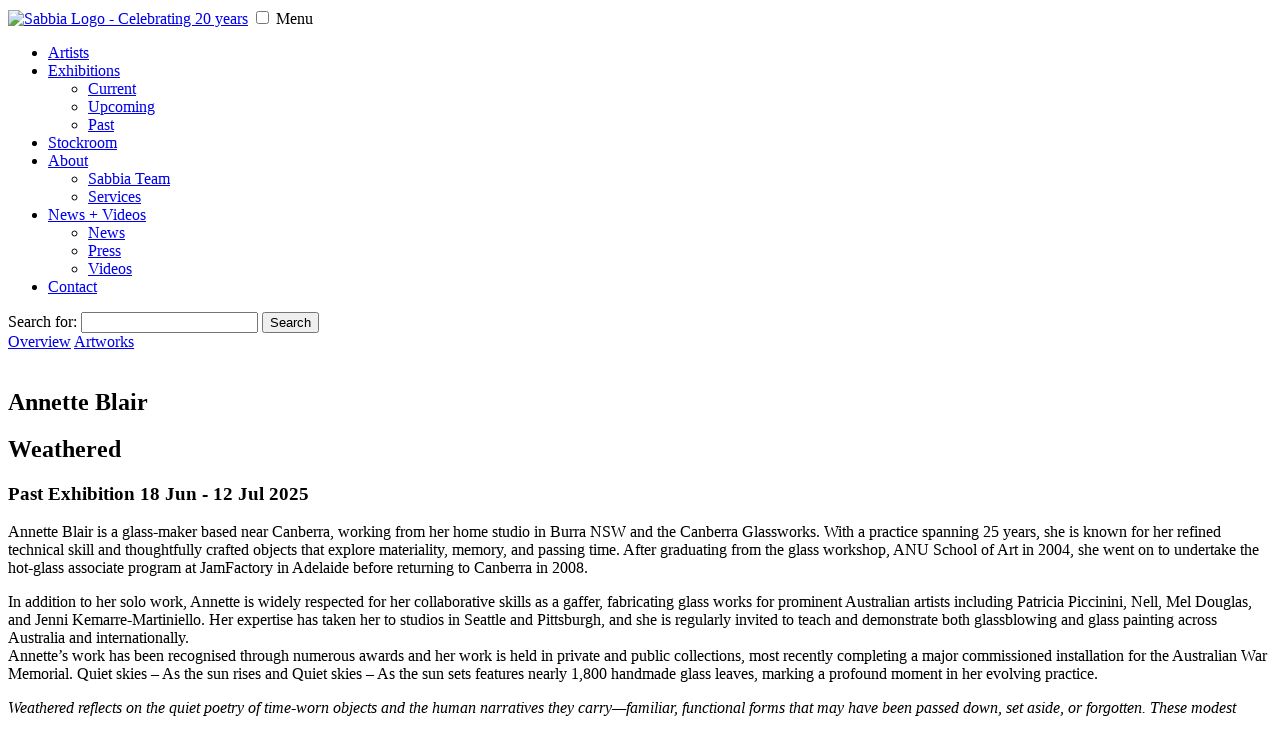

--- FILE ---
content_type: text/html; charset=UTF-8
request_url: https://sabbiagallery.com/exhibition/annette-blair/
body_size: 10773
content:
<!DOCTYPE html>
<html class="no-js" lang="en-AU">
<head>
	<meta charset="UTF-8">
	<meta name="viewport" content="width=device-width, initial-scale=1.0" >
	<link rel="profile" href="https://gmpg.org/xfn/11">
	<meta http-equiv="X-UA-Compatible" content="IE=edge" />
	<link rel="preconnect" href="https://fonts.googleapis.com">
	<link rel="preconnect" href="https://fonts.gstatic.com" crossorigin>
	<link href="https://fonts.googleapis.com/css2?family=Gantari:ital,wght@0,100..900;1,100..900&display=swap" rel="stylesheet">
	<meta name='robots' content='index, follow, max-image-preview:large, max-snippet:-1, max-video-preview:-1' />
	<style>img:is([sizes="auto" i], [sizes^="auto," i]) { contain-intrinsic-size: 3000px 1500px }</style>
	
	<!-- This site is optimized with the Yoast SEO plugin v26.1.1 - https://yoast.com/wordpress/plugins/seo/ -->
	<title>Weathered - Sabbia</title>
	<link rel="canonical" href="https://sabbiagallery.com/exhibition/annette-blair/" />
	<meta property="og:locale" content="en_US" />
	<meta property="og:type" content="article" />
	<meta property="og:title" content="Weathered - Sabbia" />
	<meta property="og:description" content="Annette Blair is a glass-maker based near Canberra, working from her home studio in Burra NSW and the Canberra Glassworks. With a practice spanning 25 years, she is known for her refined technical skill and thoughtfully crafted objects that explore materiality, memory, and passing time. After graduating from the glass workshop, ANU School of Art [&hellip;]" />
	<meta property="og:url" content="https://sabbiagallery.com/exhibition/annette-blair/" />
	<meta property="og:site_name" content="Sabbia" />
	<meta property="article:modified_time" content="2025-08-20T06:09:12+00:00" />
	<meta property="og:image" content="https://sabbiagallery.com/wp-content/uploads/2025/06/bla2_024.jpg" />
	<meta property="og:image:width" content="1500" />
	<meta property="og:image:height" content="1500" />
	<meta property="og:image:type" content="image/jpeg" />
	<meta name="twitter:card" content="summary_large_image" />
	<meta name="twitter:label1" content="Est. reading time" />
	<meta name="twitter:data1" content="2 minutes" />
	<script type="application/ld+json" class="yoast-schema-graph">{"@context":"https://schema.org","@graph":[{"@type":"WebPage","@id":"https://sabbiagallery.com/exhibition/annette-blair/","url":"https://sabbiagallery.com/exhibition/annette-blair/","name":"Weathered - Sabbia","isPartOf":{"@id":"https://sabbiagallery.com/#website"},"primaryImageOfPage":{"@id":"https://sabbiagallery.com/exhibition/annette-blair/#primaryimage"},"image":{"@id":"https://sabbiagallery.com/exhibition/annette-blair/#primaryimage"},"thumbnailUrl":"https://sabbiagallery.com/wp-content/uploads/2025/06/bla2_024.jpg","datePublished":"2024-04-23T06:43:44+00:00","dateModified":"2025-08-20T06:09:12+00:00","breadcrumb":{"@id":"https://sabbiagallery.com/exhibition/annette-blair/#breadcrumb"},"inLanguage":"en-AU","potentialAction":[{"@type":"ReadAction","target":["https://sabbiagallery.com/exhibition/annette-blair/"]}]},{"@type":"ImageObject","inLanguage":"en-AU","@id":"https://sabbiagallery.com/exhibition/annette-blair/#primaryimage","url":"https://sabbiagallery.com/wp-content/uploads/2025/06/bla2_024.jpg","contentUrl":"https://sabbiagallery.com/wp-content/uploads/2025/06/bla2_024.jpg","width":1500,"height":1500},{"@type":"BreadcrumbList","@id":"https://sabbiagallery.com/exhibition/annette-blair/#breadcrumb","itemListElement":[{"@type":"ListItem","position":1,"name":"Home","item":"https://sabbiagallery.com/"},{"@type":"ListItem","position":2,"name":"Weathered"}]},{"@type":"WebSite","@id":"https://sabbiagallery.com/#website","url":"https://sabbiagallery.com/","name":"Sabbia","description":"Ceramics, Glass + Fibre","potentialAction":[{"@type":"SearchAction","target":{"@type":"EntryPoint","urlTemplate":"https://sabbiagallery.com/?s={search_term_string}"},"query-input":{"@type":"PropertyValueSpecification","valueRequired":true,"valueName":"search_term_string"}}],"inLanguage":"en-AU"}]}</script>
	<!-- / Yoast SEO plugin. -->


<link rel='dns-prefetch' href='//www.googletagmanager.com' />
<link rel="alternate" type="application/rss+xml" title="Sabbia &raquo; Feed" href="https://sabbiagallery.com/feed/" />
<script type="text/javascript">
/* <![CDATA[ */
window._wpemojiSettings = {"baseUrl":"https:\/\/s.w.org\/images\/core\/emoji\/16.0.1\/72x72\/","ext":".png","svgUrl":"https:\/\/s.w.org\/images\/core\/emoji\/16.0.1\/svg\/","svgExt":".svg","source":{"concatemoji":"https:\/\/sabbiagallery.com\/wp-includes\/js\/wp-emoji-release.min.js?ver=6.8.3"}};
/*! This file is auto-generated */
!function(s,n){var o,i,e;function c(e){try{var t={supportTests:e,timestamp:(new Date).valueOf()};sessionStorage.setItem(o,JSON.stringify(t))}catch(e){}}function p(e,t,n){e.clearRect(0,0,e.canvas.width,e.canvas.height),e.fillText(t,0,0);var t=new Uint32Array(e.getImageData(0,0,e.canvas.width,e.canvas.height).data),a=(e.clearRect(0,0,e.canvas.width,e.canvas.height),e.fillText(n,0,0),new Uint32Array(e.getImageData(0,0,e.canvas.width,e.canvas.height).data));return t.every(function(e,t){return e===a[t]})}function u(e,t){e.clearRect(0,0,e.canvas.width,e.canvas.height),e.fillText(t,0,0);for(var n=e.getImageData(16,16,1,1),a=0;a<n.data.length;a++)if(0!==n.data[a])return!1;return!0}function f(e,t,n,a){switch(t){case"flag":return n(e,"\ud83c\udff3\ufe0f\u200d\u26a7\ufe0f","\ud83c\udff3\ufe0f\u200b\u26a7\ufe0f")?!1:!n(e,"\ud83c\udde8\ud83c\uddf6","\ud83c\udde8\u200b\ud83c\uddf6")&&!n(e,"\ud83c\udff4\udb40\udc67\udb40\udc62\udb40\udc65\udb40\udc6e\udb40\udc67\udb40\udc7f","\ud83c\udff4\u200b\udb40\udc67\u200b\udb40\udc62\u200b\udb40\udc65\u200b\udb40\udc6e\u200b\udb40\udc67\u200b\udb40\udc7f");case"emoji":return!a(e,"\ud83e\udedf")}return!1}function g(e,t,n,a){var r="undefined"!=typeof WorkerGlobalScope&&self instanceof WorkerGlobalScope?new OffscreenCanvas(300,150):s.createElement("canvas"),o=r.getContext("2d",{willReadFrequently:!0}),i=(o.textBaseline="top",o.font="600 32px Arial",{});return e.forEach(function(e){i[e]=t(o,e,n,a)}),i}function t(e){var t=s.createElement("script");t.src=e,t.defer=!0,s.head.appendChild(t)}"undefined"!=typeof Promise&&(o="wpEmojiSettingsSupports",i=["flag","emoji"],n.supports={everything:!0,everythingExceptFlag:!0},e=new Promise(function(e){s.addEventListener("DOMContentLoaded",e,{once:!0})}),new Promise(function(t){var n=function(){try{var e=JSON.parse(sessionStorage.getItem(o));if("object"==typeof e&&"number"==typeof e.timestamp&&(new Date).valueOf()<e.timestamp+604800&&"object"==typeof e.supportTests)return e.supportTests}catch(e){}return null}();if(!n){if("undefined"!=typeof Worker&&"undefined"!=typeof OffscreenCanvas&&"undefined"!=typeof URL&&URL.createObjectURL&&"undefined"!=typeof Blob)try{var e="postMessage("+g.toString()+"("+[JSON.stringify(i),f.toString(),p.toString(),u.toString()].join(",")+"));",a=new Blob([e],{type:"text/javascript"}),r=new Worker(URL.createObjectURL(a),{name:"wpTestEmojiSupports"});return void(r.onmessage=function(e){c(n=e.data),r.terminate(),t(n)})}catch(e){}c(n=g(i,f,p,u))}t(n)}).then(function(e){for(var t in e)n.supports[t]=e[t],n.supports.everything=n.supports.everything&&n.supports[t],"flag"!==t&&(n.supports.everythingExceptFlag=n.supports.everythingExceptFlag&&n.supports[t]);n.supports.everythingExceptFlag=n.supports.everythingExceptFlag&&!n.supports.flag,n.DOMReady=!1,n.readyCallback=function(){n.DOMReady=!0}}).then(function(){return e}).then(function(){var e;n.supports.everything||(n.readyCallback(),(e=n.source||{}).concatemoji?t(e.concatemoji):e.wpemoji&&e.twemoji&&(t(e.twemoji),t(e.wpemoji)))}))}((window,document),window._wpemojiSettings);
/* ]]> */
</script>

<style id='wp-emoji-styles-inline-css' type='text/css'>

	img.wp-smiley, img.emoji {
		display: inline !important;
		border: none !important;
		box-shadow: none !important;
		height: 1em !important;
		width: 1em !important;
		margin: 0 0.07em !important;
		vertical-align: -0.1em !important;
		background: none !important;
		padding: 0 !important;
	}
</style>
<link rel='stylesheet' id='wp-block-library-css' href='https://sabbiagallery.com/wp-includes/css/dist/block-library/style.min.css?ver=6.8.3' type='text/css' media='all' />
<style id='classic-theme-styles-inline-css' type='text/css'>
/*! This file is auto-generated */
.wp-block-button__link{color:#fff;background-color:#32373c;border-radius:9999px;box-shadow:none;text-decoration:none;padding:calc(.667em + 2px) calc(1.333em + 2px);font-size:1.125em}.wp-block-file__button{background:#32373c;color:#fff;text-decoration:none}
</style>
<style id='global-styles-inline-css' type='text/css'>
:root{--wp--preset--aspect-ratio--square: 1;--wp--preset--aspect-ratio--4-3: 4/3;--wp--preset--aspect-ratio--3-4: 3/4;--wp--preset--aspect-ratio--3-2: 3/2;--wp--preset--aspect-ratio--2-3: 2/3;--wp--preset--aspect-ratio--16-9: 16/9;--wp--preset--aspect-ratio--9-16: 9/16;--wp--preset--color--black: #000000;--wp--preset--color--cyan-bluish-gray: #abb8c3;--wp--preset--color--white: #ffffff;--wp--preset--color--pale-pink: #f78da7;--wp--preset--color--vivid-red: #cf2e2e;--wp--preset--color--luminous-vivid-orange: #ff6900;--wp--preset--color--luminous-vivid-amber: #fcb900;--wp--preset--color--light-green-cyan: #7bdcb5;--wp--preset--color--vivid-green-cyan: #00d084;--wp--preset--color--pale-cyan-blue: #8ed1fc;--wp--preset--color--vivid-cyan-blue: #0693e3;--wp--preset--color--vivid-purple: #9b51e0;--wp--preset--gradient--vivid-cyan-blue-to-vivid-purple: linear-gradient(135deg,rgba(6,147,227,1) 0%,rgb(155,81,224) 100%);--wp--preset--gradient--light-green-cyan-to-vivid-green-cyan: linear-gradient(135deg,rgb(122,220,180) 0%,rgb(0,208,130) 100%);--wp--preset--gradient--luminous-vivid-amber-to-luminous-vivid-orange: linear-gradient(135deg,rgba(252,185,0,1) 0%,rgba(255,105,0,1) 100%);--wp--preset--gradient--luminous-vivid-orange-to-vivid-red: linear-gradient(135deg,rgba(255,105,0,1) 0%,rgb(207,46,46) 100%);--wp--preset--gradient--very-light-gray-to-cyan-bluish-gray: linear-gradient(135deg,rgb(238,238,238) 0%,rgb(169,184,195) 100%);--wp--preset--gradient--cool-to-warm-spectrum: linear-gradient(135deg,rgb(74,234,220) 0%,rgb(151,120,209) 20%,rgb(207,42,186) 40%,rgb(238,44,130) 60%,rgb(251,105,98) 80%,rgb(254,248,76) 100%);--wp--preset--gradient--blush-light-purple: linear-gradient(135deg,rgb(255,206,236) 0%,rgb(152,150,240) 100%);--wp--preset--gradient--blush-bordeaux: linear-gradient(135deg,rgb(254,205,165) 0%,rgb(254,45,45) 50%,rgb(107,0,62) 100%);--wp--preset--gradient--luminous-dusk: linear-gradient(135deg,rgb(255,203,112) 0%,rgb(199,81,192) 50%,rgb(65,88,208) 100%);--wp--preset--gradient--pale-ocean: linear-gradient(135deg,rgb(255,245,203) 0%,rgb(182,227,212) 50%,rgb(51,167,181) 100%);--wp--preset--gradient--electric-grass: linear-gradient(135deg,rgb(202,248,128) 0%,rgb(113,206,126) 100%);--wp--preset--gradient--midnight: linear-gradient(135deg,rgb(2,3,129) 0%,rgb(40,116,252) 100%);--wp--preset--font-size--small: 13px;--wp--preset--font-size--medium: 20px;--wp--preset--font-size--large: 36px;--wp--preset--font-size--x-large: 42px;--wp--preset--spacing--20: 0.44rem;--wp--preset--spacing--30: 0.67rem;--wp--preset--spacing--40: 1rem;--wp--preset--spacing--50: 1.5rem;--wp--preset--spacing--60: 2.25rem;--wp--preset--spacing--70: 3.38rem;--wp--preset--spacing--80: 5.06rem;--wp--preset--shadow--natural: 6px 6px 9px rgba(0, 0, 0, 0.2);--wp--preset--shadow--deep: 12px 12px 50px rgba(0, 0, 0, 0.4);--wp--preset--shadow--sharp: 6px 6px 0px rgba(0, 0, 0, 0.2);--wp--preset--shadow--outlined: 6px 6px 0px -3px rgba(255, 255, 255, 1), 6px 6px rgba(0, 0, 0, 1);--wp--preset--shadow--crisp: 6px 6px 0px rgba(0, 0, 0, 1);}:where(.is-layout-flex){gap: 0.5em;}:where(.is-layout-grid){gap: 0.5em;}body .is-layout-flex{display: flex;}.is-layout-flex{flex-wrap: wrap;align-items: center;}.is-layout-flex > :is(*, div){margin: 0;}body .is-layout-grid{display: grid;}.is-layout-grid > :is(*, div){margin: 0;}:where(.wp-block-columns.is-layout-flex){gap: 2em;}:where(.wp-block-columns.is-layout-grid){gap: 2em;}:where(.wp-block-post-template.is-layout-flex){gap: 1.25em;}:where(.wp-block-post-template.is-layout-grid){gap: 1.25em;}.has-black-color{color: var(--wp--preset--color--black) !important;}.has-cyan-bluish-gray-color{color: var(--wp--preset--color--cyan-bluish-gray) !important;}.has-white-color{color: var(--wp--preset--color--white) !important;}.has-pale-pink-color{color: var(--wp--preset--color--pale-pink) !important;}.has-vivid-red-color{color: var(--wp--preset--color--vivid-red) !important;}.has-luminous-vivid-orange-color{color: var(--wp--preset--color--luminous-vivid-orange) !important;}.has-luminous-vivid-amber-color{color: var(--wp--preset--color--luminous-vivid-amber) !important;}.has-light-green-cyan-color{color: var(--wp--preset--color--light-green-cyan) !important;}.has-vivid-green-cyan-color{color: var(--wp--preset--color--vivid-green-cyan) !important;}.has-pale-cyan-blue-color{color: var(--wp--preset--color--pale-cyan-blue) !important;}.has-vivid-cyan-blue-color{color: var(--wp--preset--color--vivid-cyan-blue) !important;}.has-vivid-purple-color{color: var(--wp--preset--color--vivid-purple) !important;}.has-black-background-color{background-color: var(--wp--preset--color--black) !important;}.has-cyan-bluish-gray-background-color{background-color: var(--wp--preset--color--cyan-bluish-gray) !important;}.has-white-background-color{background-color: var(--wp--preset--color--white) !important;}.has-pale-pink-background-color{background-color: var(--wp--preset--color--pale-pink) !important;}.has-vivid-red-background-color{background-color: var(--wp--preset--color--vivid-red) !important;}.has-luminous-vivid-orange-background-color{background-color: var(--wp--preset--color--luminous-vivid-orange) !important;}.has-luminous-vivid-amber-background-color{background-color: var(--wp--preset--color--luminous-vivid-amber) !important;}.has-light-green-cyan-background-color{background-color: var(--wp--preset--color--light-green-cyan) !important;}.has-vivid-green-cyan-background-color{background-color: var(--wp--preset--color--vivid-green-cyan) !important;}.has-pale-cyan-blue-background-color{background-color: var(--wp--preset--color--pale-cyan-blue) !important;}.has-vivid-cyan-blue-background-color{background-color: var(--wp--preset--color--vivid-cyan-blue) !important;}.has-vivid-purple-background-color{background-color: var(--wp--preset--color--vivid-purple) !important;}.has-black-border-color{border-color: var(--wp--preset--color--black) !important;}.has-cyan-bluish-gray-border-color{border-color: var(--wp--preset--color--cyan-bluish-gray) !important;}.has-white-border-color{border-color: var(--wp--preset--color--white) !important;}.has-pale-pink-border-color{border-color: var(--wp--preset--color--pale-pink) !important;}.has-vivid-red-border-color{border-color: var(--wp--preset--color--vivid-red) !important;}.has-luminous-vivid-orange-border-color{border-color: var(--wp--preset--color--luminous-vivid-orange) !important;}.has-luminous-vivid-amber-border-color{border-color: var(--wp--preset--color--luminous-vivid-amber) !important;}.has-light-green-cyan-border-color{border-color: var(--wp--preset--color--light-green-cyan) !important;}.has-vivid-green-cyan-border-color{border-color: var(--wp--preset--color--vivid-green-cyan) !important;}.has-pale-cyan-blue-border-color{border-color: var(--wp--preset--color--pale-cyan-blue) !important;}.has-vivid-cyan-blue-border-color{border-color: var(--wp--preset--color--vivid-cyan-blue) !important;}.has-vivid-purple-border-color{border-color: var(--wp--preset--color--vivid-purple) !important;}.has-vivid-cyan-blue-to-vivid-purple-gradient-background{background: var(--wp--preset--gradient--vivid-cyan-blue-to-vivid-purple) !important;}.has-light-green-cyan-to-vivid-green-cyan-gradient-background{background: var(--wp--preset--gradient--light-green-cyan-to-vivid-green-cyan) !important;}.has-luminous-vivid-amber-to-luminous-vivid-orange-gradient-background{background: var(--wp--preset--gradient--luminous-vivid-amber-to-luminous-vivid-orange) !important;}.has-luminous-vivid-orange-to-vivid-red-gradient-background{background: var(--wp--preset--gradient--luminous-vivid-orange-to-vivid-red) !important;}.has-very-light-gray-to-cyan-bluish-gray-gradient-background{background: var(--wp--preset--gradient--very-light-gray-to-cyan-bluish-gray) !important;}.has-cool-to-warm-spectrum-gradient-background{background: var(--wp--preset--gradient--cool-to-warm-spectrum) !important;}.has-blush-light-purple-gradient-background{background: var(--wp--preset--gradient--blush-light-purple) !important;}.has-blush-bordeaux-gradient-background{background: var(--wp--preset--gradient--blush-bordeaux) !important;}.has-luminous-dusk-gradient-background{background: var(--wp--preset--gradient--luminous-dusk) !important;}.has-pale-ocean-gradient-background{background: var(--wp--preset--gradient--pale-ocean) !important;}.has-electric-grass-gradient-background{background: var(--wp--preset--gradient--electric-grass) !important;}.has-midnight-gradient-background{background: var(--wp--preset--gradient--midnight) !important;}.has-small-font-size{font-size: var(--wp--preset--font-size--small) !important;}.has-medium-font-size{font-size: var(--wp--preset--font-size--medium) !important;}.has-large-font-size{font-size: var(--wp--preset--font-size--large) !important;}.has-x-large-font-size{font-size: var(--wp--preset--font-size--x-large) !important;}
:where(.wp-block-post-template.is-layout-flex){gap: 1.25em;}:where(.wp-block-post-template.is-layout-grid){gap: 1.25em;}
:where(.wp-block-columns.is-layout-flex){gap: 2em;}:where(.wp-block-columns.is-layout-grid){gap: 2em;}
:root :where(.wp-block-pullquote){font-size: 1.5em;line-height: 1.6;}
</style>
<link rel='stylesheet' id='sabbia-css' href='https://sabbiagallery.com/wp-content/themes/sabbiagallery/style.css?ver=3.0.1' type='text/css' media='all' />
<link rel='stylesheet' id='venobox-css' href='https://sabbiagallery.com/wp-content/themes/sabbiagallery/css/venobox.min.css?ver=6.8.3' type='text/css' media='all' />
<script type="text/javascript" src="https://sabbiagallery.com/wp-includes/js/jquery/jquery.min.js?ver=3.7.1" id="jquery-core-js"></script>
<script type="text/javascript" src="https://sabbiagallery.com/wp-includes/js/jquery/jquery-migrate.min.js?ver=3.4.1" id="jquery-migrate-js"></script>
<link rel="https://api.w.org/" href="https://sabbiagallery.com/wp-json/" /><link rel="EditURI" type="application/rsd+xml" title="RSD" href="https://sabbiagallery.com/xmlrpc.php?rsd" />
<link rel='shortlink' href='https://sabbiagallery.com/?p=10747' />
<link rel="alternate" title="oEmbed (JSON)" type="application/json+oembed" href="https://sabbiagallery.com/wp-json/oembed/1.0/embed?url=https%3A%2F%2Fsabbiagallery.com%2Fexhibition%2Fannette-blair%2F" />
<link rel="alternate" title="oEmbed (XML)" type="text/xml+oembed" href="https://sabbiagallery.com/wp-json/oembed/1.0/embed?url=https%3A%2F%2Fsabbiagallery.com%2Fexhibition%2Fannette-blair%2F&#038;format=xml" />
<meta name="generator" content="Site Kit by Google 1.163.0" /><link rel="icon" href="https://sabbiagallery.com/wp-content/uploads/2020/04/cropped-sabbia_site_icon-1-32x32.png" sizes="32x32" />
<link rel="icon" href="https://sabbiagallery.com/wp-content/uploads/2020/04/cropped-sabbia_site_icon-1-192x192.png" sizes="192x192" />
<link rel="apple-touch-icon" href="https://sabbiagallery.com/wp-content/uploads/2020/04/cropped-sabbia_site_icon-1-180x180.png" />
<meta name="msapplication-TileImage" content="https://sabbiagallery.com/wp-content/uploads/2020/04/cropped-sabbia_site_icon-1-270x270.png" />
</head>
<body class="wp-singular exhibition-template-default single single-exhibition postid-10747 wp-theme-sabbiagallery">
		
	<header id="lip">
		<div class="PageWidth Flex Flex--items-center Flex--justify-between u-relative">
			<a href="https://sabbiagallery.com/" class="sabbia_logo" title="Sabbia" rel="home"><img src="https://sabbiagallery.com/wp-content/themes/sabbiagallery/images/Sabbia_logo20years_black.png" alt="Sabbia Logo - Celebrating 20 years" /></a>
			
			<input type="checkbox" id="navcheck" class="interactive" role="button" title="Website Navigation">
			
			<label for="navcheck" aria-hidden="true" class="hidden--lap-and-up">
				<span id="hamburger">
					<span class="patty">
						<span class="menu">Menu</span>
					</span>
				</span>
			</label>
			
			<nav id="main_nav" class="u-caps">
				<ul id="menu-menu" class="menu"><li id="menu-item-73" class="menu-item menu-item-type-post_type menu-item-object-page menu-item-73"><a href="https://sabbiagallery.com/artists/">Artists</a></li>
<li id="menu-item-74" class="menu-item menu-item-type-post_type menu-item-object-page menu-item-has-children menu-item-74 current-menu-ancestor"><a href="https://sabbiagallery.com/exhibitions/">Exhibitions</a>
<ul class="sub-menu">
	<li id="menu-item-101" class="menu-item menu-item-type-post_type menu-item-object-page menu-item-101"><a href="https://sabbiagallery.com/exhibitions/current/">Current</a></li>
	<li id="menu-item-99" class="menu-item menu-item-type-post_type menu-item-object-page menu-item-99"><a href="https://sabbiagallery.com/exhibitions/upcoming/">Upcoming</a></li>
	<li id="menu-item-100" class="menu-item menu-item-type-post_type menu-item-object-page menu-item-100"><a href="https://sabbiagallery.com/exhibitions/past/">Past</a></li>
</ul>
</li>
<li id="menu-item-20924" class="menu-item menu-item-type-post_type menu-item-object-page menu-item-20924"><a href="https://sabbiagallery.com/stockroom/">Stockroom</a></li>
<li id="menu-item-75" class="menu-item menu-item-type-post_type menu-item-object-page menu-item-has-children menu-item-75"><a href="https://sabbiagallery.com/about/">About</a>
<ul class="sub-menu">
	<li id="menu-item-19927" class="menu-item menu-item-type-custom menu-item-object-custom menu-item-19927"><a href="https://sabbiagallery.com/about/#section-0">Sabbia Team</a></li>
	<li id="menu-item-20089" class="menu-item menu-item-type-custom menu-item-object-custom menu-item-20089"><a href="https://sabbiagallery.com/about/#section-2">Services</a></li>
</ul>
</li>
<li id="menu-item-942" class="menu-item menu-item-type-post_type menu-item-object-page current_page_parent menu-item-has-children menu-item-942"><a href="https://sabbiagallery.com/news-and-press/">News + Videos</a>
<ul class="sub-menu">
	<li id="menu-item-1359" class="menu-item menu-item-type-taxonomy menu-item-object-category menu-item-1359"><a href="https://sabbiagallery.com/category/news/">News</a></li>
	<li id="menu-item-1361" class="menu-item menu-item-type-taxonomy menu-item-object-category menu-item-1361"><a href="https://sabbiagallery.com/category/press/">Press</a></li>
	<li id="menu-item-6214" class="menu-item menu-item-type-post_type menu-item-object-page menu-item-6214"><a href="https://sabbiagallery.com/videos/">Videos</a></li>
</ul>
</li>
<li id="menu-item-78" class="menu-item menu-item-type-post_type menu-item-object-page menu-item-78"><a href="https://sabbiagallery.com/contact/">Contact</a></li>
</ul>			</nav>
			
			<form role="search" method="get" id="searchform" class="searchform" action="https://sabbiagallery.com/">
				<div>
					<label class="screen-reader-text" for="s">Search for:</label>
					<input type="text" value="" name="s" id="s" />
					<input type="submit" id="searchsubmit" value="Search" />
				</div>
			</form>		</div>
	</header>		
					
		<nav id="PageNav" class="PageNav u-caps">
			<div class="PageWidth">
				<a href="#overview">Overview</a>
				
									<a href="#artworks">Artworks</a>
								
								
								
								
							</div>
		</nav>
		
		<section id="overview" class="GridWrapper PageWidth">		
			<div class="Grid Grid--wide Grid--reverse">
				<div class="Grid__Cell 1/2--tablet-and-up">
					<img width="1500" height="1500" src="https://sabbiagallery.com/wp-content/uploads/2025/06/bla2_024.jpg" class="attachment-post-thumbnail size-post-thumbnail wp-post-image" alt="" decoding="async" fetchpriority="high" srcset="https://sabbiagallery.com/wp-content/uploads/2025/06/bla2_024.jpg 1500w, https://sabbiagallery.com/wp-content/uploads/2025/06/bla2_024-430x430.jpg 430w, https://sabbiagallery.com/wp-content/uploads/2025/06/bla2_024-1024x1024.jpg 1024w, https://sabbiagallery.com/wp-content/uploads/2025/06/bla2_024-240x240.jpg 240w, https://sabbiagallery.com/wp-content/uploads/2025/06/bla2_024-768x768.jpg 768w, https://sabbiagallery.com/wp-content/uploads/2025/06/bla2_024-312x312.jpg 312w, https://sabbiagallery.com/wp-content/uploads/2025/06/bla2_024-300x300.jpg 300w" sizes="(max-width: 1500px) 100vw, 1500px" />				</div>
				
				<div class="Grid__Cell 1/2--tablet-and-up">
					<h2 class="u-h1">Annette Blair</h2>					
					<h1 class="u-sentence">Weathered</h1>
					
					 
						<h3 class="exhibition__dates">Past Exhibition 18 Jun - 12 Jul<span class="year"> 2025</span></h3>
										
					<div class="Text u-justified">
						<p>Annette Blair is a glass-maker based near Canberra, working from her home studio in Burra NSW and the Canberra Glassworks. With a practice spanning 25 years, she is known for her refined technical skill and thoughtfully crafted objects that explore materiality, memory, and passing time. After graduating from the glass workshop, ANU School of Art in 2004, she went on to undertake the hot-glass associate program at JamFactory in Adelaide before returning to Canberra in 2008.</p>
<p>In addition to her solo work, Annette is widely respected for her collaborative skills as a gaffer, fabricating glass works for prominent Australian artists including Patricia Piccinini, Nell, Mel Douglas, and Jenni Kemarre-Martiniello. Her expertise has taken her to studios in Seattle and Pittsburgh, and she is regularly invited to teach and demonstrate both glassblowing and glass painting across Australia and internationally.<br />
Annette’s work has been recognised through numerous awards and her work is held in private and public collections, most recently completing a major commissioned installation for the Australian War Memorial. Quiet skies – As the sun rises and Quiet skies – As the sun sets features nearly 1,800 handmade glass leaves, marking a profound moment in her evolving practice.</p>
<p><em>Weathered reflects on the quiet poetry of time-worn objects and the human narratives they carry—familiar, functional forms that may have been passed down, set aside, or forgotten. These modest objects are honoured here for their quiet utility and the imagined histories embedded in their surfaces. They serve as vessels of memory, shaped by presence, absence, function, and neglect.</em></p>
<p><em>Each work explores the residue of use and the slow transformation of materials over time. Glass—both malleable and permanent—enables me to reimagine these objects while preserving their essence. I apply layers of enamel paint inspired by physical landscapes and lived experiences; these surfaces echo rust, erosion, and the marks of time—quiet topographies that suggest memory and decay. Embedded metal filings are left to oxidise, letting rust evolve unpredictably, continuing the work’s transformation beyond the studio.</em></p>
<p><em>Through years of working with glass, I’ve developed an intuitive relationship with the material. My practice draws from traditional techniques, expanded through contemporary craft and experimentation. Each work in Weathered is the result of thoughtful engagement with heat, time, and material knowledge—an exploration of both process and poetics.</em></p>
<p>Annette Blair, 2025</p>
					</div>
					
					 
						<div class="ButtonWrapper">
															<a class="Button" href="https://sabbiagallery.com/artists/annette-blair/" title="Read More about Annette Blair">Annette Blair</a>
													</div>
									</div>
			</div>
		</section>
		
					<section id="artworks" class="PageWidth">
				<h2>Artworks</h2>
				
				<div class="GridWrapper">
					<div class="Grid">
													<div class="Grid__Cell 1/2--phone 1/4--tablet-and-up">
																
								<div class="Media Media--cover Media--square Media--sold">
	<img width="750" height="750" src="https://sabbiagallery.com/wp-content/uploads/2025/06/bla2_018.jpg" class="attachment-grid_square size-grid_square" alt="Traces of Stillness #18, 2025" decoding="async" srcset="https://sabbiagallery.com/wp-content/uploads/2025/06/bla2_018.jpg 1500w, https://sabbiagallery.com/wp-content/uploads/2025/06/bla2_018-430x430.jpg 430w, https://sabbiagallery.com/wp-content/uploads/2025/06/bla2_018-1024x1024.jpg 1024w, https://sabbiagallery.com/wp-content/uploads/2025/06/bla2_018-240x240.jpg 240w, https://sabbiagallery.com/wp-content/uploads/2025/06/bla2_018-768x768.jpg 768w, https://sabbiagallery.com/wp-content/uploads/2025/06/bla2_018-312x312.jpg 312w, https://sabbiagallery.com/wp-content/uploads/2025/06/bla2_018-300x300.jpg 300w" sizes="(max-width: 750px) 100vw, 750px" /></div>


 
	<h3 class="u-h4 u-sentence">Traces of Stillness #18, 2025 &mdash; SOLD</h3>

<h4 class="u-h5 u-sentence">blown and cold worked glass, glass enamels, rust<br>285 h x 365 w x 365mm d</h4>
	<a href="https://sabbiagallery.com/artwork/bla2_018/?modal=true" class="Link Link--full" rel="lightbox" data-vbtype="ajax" data-gall="gallery"   ?>>See More</a>
							</div>
													<div class="Grid__Cell 1/2--phone 1/4--tablet-and-up">
																
								<div class="Media Media--cover Media--square">
	<img width="750" height="750" src="https://sabbiagallery.com/wp-content/uploads/2025/06/bla2_017.jpg" class="attachment-grid_square size-grid_square" alt="Traces of Stillness #17, 2025" decoding="async" srcset="https://sabbiagallery.com/wp-content/uploads/2025/06/bla2_017.jpg 1500w, https://sabbiagallery.com/wp-content/uploads/2025/06/bla2_017-430x430.jpg 430w, https://sabbiagallery.com/wp-content/uploads/2025/06/bla2_017-1024x1024.jpg 1024w, https://sabbiagallery.com/wp-content/uploads/2025/06/bla2_017-240x240.jpg 240w, https://sabbiagallery.com/wp-content/uploads/2025/06/bla2_017-768x768.jpg 768w, https://sabbiagallery.com/wp-content/uploads/2025/06/bla2_017-312x312.jpg 312w, https://sabbiagallery.com/wp-content/uploads/2025/06/bla2_017-300x300.jpg 300w" sizes="(max-width: 750px) 100vw, 750px" /></div>


 
	<h3 class="u-h4 u-sentence">Traces of Stillness #17, 2025</h3>

<h4 class="u-h5 u-sentence">blown and cold worked glass, glass enamels, rust<br>400 h x 330 w x 330mm d</h4>
	<a href="https://sabbiagallery.com/artwork/bla2_017/?modal=true" class="Link Link--full" rel="lightbox" data-vbtype="ajax" data-gall="gallery"   ?>>See More</a>
							</div>
													<div class="Grid__Cell 1/2--phone 1/4--tablet-and-up">
																
								<div class="Media Media--cover Media--square">
	<img width="750" height="750" src="https://sabbiagallery.com/wp-content/uploads/2025/06/bla2_024.jpg" class="attachment-grid_square size-grid_square" alt="Traces of Stillness #22, 2025" decoding="async" loading="lazy" srcset="https://sabbiagallery.com/wp-content/uploads/2025/06/bla2_024.jpg 1500w, https://sabbiagallery.com/wp-content/uploads/2025/06/bla2_024-430x430.jpg 430w, https://sabbiagallery.com/wp-content/uploads/2025/06/bla2_024-1024x1024.jpg 1024w, https://sabbiagallery.com/wp-content/uploads/2025/06/bla2_024-240x240.jpg 240w, https://sabbiagallery.com/wp-content/uploads/2025/06/bla2_024-768x768.jpg 768w, https://sabbiagallery.com/wp-content/uploads/2025/06/bla2_024-312x312.jpg 312w, https://sabbiagallery.com/wp-content/uploads/2025/06/bla2_024-300x300.jpg 300w" sizes="auto, (max-width: 750px) 100vw, 750px" /></div>


 
	<h3 class="u-h4 u-sentence">Traces of Stillness #22, 2025</h3>

<h4 class="u-h5 u-sentence">blown and cold worked glass, glass enamels, rust<br>315 h x 340 w x 340mm d</h4>
	<a href="https://sabbiagallery.com/artwork/bla2_024/?modal=true" class="Link Link--full" rel="lightbox" data-vbtype="ajax" data-gall="gallery"   ?>>See More</a>
							</div>
													<div class="Grid__Cell 1/2--phone 1/4--tablet-and-up">
																
								<div class="Media Media--cover Media--square">
	<img width="750" height="750" src="https://sabbiagallery.com/wp-content/uploads/2025/06/bla2_025.jpg" class="attachment-grid_square size-grid_square" alt="Traces of Stillness #23, 2025" decoding="async" loading="lazy" srcset="https://sabbiagallery.com/wp-content/uploads/2025/06/bla2_025.jpg 1500w, https://sabbiagallery.com/wp-content/uploads/2025/06/bla2_025-430x430.jpg 430w, https://sabbiagallery.com/wp-content/uploads/2025/06/bla2_025-1024x1024.jpg 1024w, https://sabbiagallery.com/wp-content/uploads/2025/06/bla2_025-240x240.jpg 240w, https://sabbiagallery.com/wp-content/uploads/2025/06/bla2_025-768x768.jpg 768w, https://sabbiagallery.com/wp-content/uploads/2025/06/bla2_025-312x312.jpg 312w, https://sabbiagallery.com/wp-content/uploads/2025/06/bla2_025-300x300.jpg 300w" sizes="auto, (max-width: 750px) 100vw, 750px" /></div>


 
	<h3 class="u-h4 u-sentence">Traces of Stillness #23, 2025</h3>

<h4 class="u-h5 u-sentence">blown and cold worked glass, glass enamels, rust<br>250 h x 280 w x 280mm d</h4>
	<a href="https://sabbiagallery.com/artwork/bla2_025/?modal=true" class="Link Link--full" rel="lightbox" data-vbtype="ajax" data-gall="gallery"   ?>>See More</a>
							</div>
													<div class="Grid__Cell 1/2--phone 1/4--tablet-and-up">
																
								<div class="Media Media--cover Media--square">
	<img width="750" height="750" src="https://sabbiagallery.com/wp-content/uploads/2025/06/bla2_016.jpg" class="attachment-grid_square size-grid_square" alt="Traces of Stillness #16, 2025" decoding="async" loading="lazy" srcset="https://sabbiagallery.com/wp-content/uploads/2025/06/bla2_016.jpg 1500w, https://sabbiagallery.com/wp-content/uploads/2025/06/bla2_016-430x430.jpg 430w, https://sabbiagallery.com/wp-content/uploads/2025/06/bla2_016-1024x1024.jpg 1024w, https://sabbiagallery.com/wp-content/uploads/2025/06/bla2_016-240x240.jpg 240w, https://sabbiagallery.com/wp-content/uploads/2025/06/bla2_016-768x768.jpg 768w, https://sabbiagallery.com/wp-content/uploads/2025/06/bla2_016-312x312.jpg 312w, https://sabbiagallery.com/wp-content/uploads/2025/06/bla2_016-300x300.jpg 300w" sizes="auto, (max-width: 750px) 100vw, 750px" /></div>


 
	<h3 class="u-h4 u-sentence">Traces of Stillness #16, 2025</h3>

<h4 class="u-h5 u-sentence">blown and cold worked glass, glass enamels, rust<br>290 h x 250 w x 240mm d</h4>
	<a href="https://sabbiagallery.com/artwork/bla2_016/?modal=true" class="Link Link--full" rel="lightbox" data-vbtype="ajax" data-gall="gallery"   ?>>See More</a>
							</div>
													<div class="Grid__Cell 1/2--phone 1/4--tablet-and-up">
																
								<div class="Media Media--cover Media--square Media--sold">
	<img width="750" height="750" src="https://sabbiagallery.com/wp-content/uploads/2025/06/bla2_014.jpg" class="attachment-grid_square size-grid_square" alt="Traces of Stillness #15, 2025" decoding="async" loading="lazy" srcset="https://sabbiagallery.com/wp-content/uploads/2025/06/bla2_014.jpg 1500w, https://sabbiagallery.com/wp-content/uploads/2025/06/bla2_014-430x430.jpg 430w, https://sabbiagallery.com/wp-content/uploads/2025/06/bla2_014-1024x1024.jpg 1024w, https://sabbiagallery.com/wp-content/uploads/2025/06/bla2_014-240x240.jpg 240w, https://sabbiagallery.com/wp-content/uploads/2025/06/bla2_014-768x768.jpg 768w, https://sabbiagallery.com/wp-content/uploads/2025/06/bla2_014-312x312.jpg 312w, https://sabbiagallery.com/wp-content/uploads/2025/06/bla2_014-300x300.jpg 300w" sizes="auto, (max-width: 750px) 100vw, 750px" /></div>


 
	<h3 class="u-h4 u-sentence">Traces of Stillness #15, 2025 &mdash; SOLD</h3>

<h4 class="u-h5 u-sentence">blown and cold worked glass, glass enamels, rust<br>355 h x 230 w x 220mm d</h4>
	<a href="https://sabbiagallery.com/artwork/bla2_014/?modal=true" class="Link Link--full" rel="lightbox" data-vbtype="ajax" data-gall="gallery"   ?>>See More</a>
							</div>
													<div class="Grid__Cell 1/2--phone 1/4--tablet-and-up">
																
								<div class="Media Media--cover Media--square Media--sold">
	<img width="750" height="750" src="https://sabbiagallery.com/wp-content/uploads/2025/06/bla2_022.jpg" class="attachment-grid_square size-grid_square" alt="Traces of Stillness #20, 2025" decoding="async" loading="lazy" srcset="https://sabbiagallery.com/wp-content/uploads/2025/06/bla2_022.jpg 1500w, https://sabbiagallery.com/wp-content/uploads/2025/06/bla2_022-430x430.jpg 430w, https://sabbiagallery.com/wp-content/uploads/2025/06/bla2_022-1024x1024.jpg 1024w, https://sabbiagallery.com/wp-content/uploads/2025/06/bla2_022-240x240.jpg 240w, https://sabbiagallery.com/wp-content/uploads/2025/06/bla2_022-768x768.jpg 768w, https://sabbiagallery.com/wp-content/uploads/2025/06/bla2_022-312x312.jpg 312w, https://sabbiagallery.com/wp-content/uploads/2025/06/bla2_022-300x300.jpg 300w" sizes="auto, (max-width: 750px) 100vw, 750px" /></div>


 
	<h3 class="u-h4 u-sentence">Traces of Stillness #20, 2025 &mdash; SOLD</h3>

<h4 class="u-h5 u-sentence">blown and cold worked glass, glass enamels, rust<br>400 h x 250 w x 250mm d</h4>
	<a href="https://sabbiagallery.com/artwork/bla2_022/?modal=true" class="Link Link--full" rel="lightbox" data-vbtype="ajax" data-gall="gallery"   ?>>See More</a>
							</div>
													<div class="Grid__Cell 1/2--phone 1/4--tablet-and-up">
																
								<div class="Media Media--cover Media--square Media--sold">
	<img width="750" height="750" src="https://sabbiagallery.com/wp-content/uploads/2025/06/bla2_013.jpg" class="attachment-grid_square size-grid_square" alt="Traces of Stillness #14, 2025" decoding="async" loading="lazy" srcset="https://sabbiagallery.com/wp-content/uploads/2025/06/bla2_013.jpg 1500w, https://sabbiagallery.com/wp-content/uploads/2025/06/bla2_013-430x430.jpg 430w, https://sabbiagallery.com/wp-content/uploads/2025/06/bla2_013-1024x1024.jpg 1024w, https://sabbiagallery.com/wp-content/uploads/2025/06/bla2_013-240x240.jpg 240w, https://sabbiagallery.com/wp-content/uploads/2025/06/bla2_013-768x768.jpg 768w, https://sabbiagallery.com/wp-content/uploads/2025/06/bla2_013-312x312.jpg 312w, https://sabbiagallery.com/wp-content/uploads/2025/06/bla2_013-300x300.jpg 300w" sizes="auto, (max-width: 750px) 100vw, 750px" /></div>


 
	<h3 class="u-h4 u-sentence">Traces of Stillness #14, 2025 &mdash; SOLD</h3>

<h4 class="u-h5 u-sentence">blown and cold worked glass, glass enamels, rust<br>255 h x 260 w x 260mm d</h4>
	<a href="https://sabbiagallery.com/artwork/bla2_013/?modal=true" class="Link Link--full" rel="lightbox" data-vbtype="ajax" data-gall="gallery"   ?>>See More</a>
							</div>
													<div class="Grid__Cell 1/2--phone 1/4--tablet-and-up">
																
								<div class="Media Media--cover Media--square">
	<img width="750" height="750" src="https://sabbiagallery.com/wp-content/uploads/2025/06/bla2_023.jpg" class="attachment-grid_square size-grid_square" alt="Traces of Stillness #21, 2025" decoding="async" loading="lazy" srcset="https://sabbiagallery.com/wp-content/uploads/2025/06/bla2_023.jpg 1500w, https://sabbiagallery.com/wp-content/uploads/2025/06/bla2_023-430x430.jpg 430w, https://sabbiagallery.com/wp-content/uploads/2025/06/bla2_023-1024x1024.jpg 1024w, https://sabbiagallery.com/wp-content/uploads/2025/06/bla2_023-240x240.jpg 240w, https://sabbiagallery.com/wp-content/uploads/2025/06/bla2_023-768x768.jpg 768w, https://sabbiagallery.com/wp-content/uploads/2025/06/bla2_023-312x312.jpg 312w, https://sabbiagallery.com/wp-content/uploads/2025/06/bla2_023-300x300.jpg 300w" sizes="auto, (max-width: 750px) 100vw, 750px" /></div>


 
	<h3 class="u-h4 u-sentence">Traces of Stillness #21, 2025</h3>

<h4 class="u-h5 u-sentence">blown and cold worked glass, glass enamels, rust<br>310 h x 210 w x 170mm d</h4>
	<a href="https://sabbiagallery.com/artwork/bla2_023/?modal=true" class="Link Link--full" rel="lightbox" data-vbtype="ajax" data-gall="gallery"   ?>>See More</a>
							</div>
													<div class="Grid__Cell 1/2--phone 1/4--tablet-and-up">
																
								<div class="Media Media--cover Media--square Media--sold">
	<img width="750" height="750" src="https://sabbiagallery.com/wp-content/uploads/2025/06/bla2_015.jpg" class="attachment-grid_square size-grid_square" alt="Soft Echoes #1, 2025" decoding="async" loading="lazy" srcset="https://sabbiagallery.com/wp-content/uploads/2025/06/bla2_015.jpg 1500w, https://sabbiagallery.com/wp-content/uploads/2025/06/bla2_015-430x430.jpg 430w, https://sabbiagallery.com/wp-content/uploads/2025/06/bla2_015-1024x1024.jpg 1024w, https://sabbiagallery.com/wp-content/uploads/2025/06/bla2_015-240x240.jpg 240w, https://sabbiagallery.com/wp-content/uploads/2025/06/bla2_015-768x768.jpg 768w, https://sabbiagallery.com/wp-content/uploads/2025/06/bla2_015-312x312.jpg 312w, https://sabbiagallery.com/wp-content/uploads/2025/06/bla2_015-300x300.jpg 300w" sizes="auto, (max-width: 750px) 100vw, 750px" /></div>


 
	<h3 class="u-h4 u-sentence">Soft Echoes #1, 2025 &mdash; SOLD</h3>

<h4 class="u-h5 u-sentence">blown and cold worked glass, rust<br>260 h x 215 w x 220mm d</h4>
	<a href="https://sabbiagallery.com/artwork/bla2_015/?modal=true" class="Link Link--full" rel="lightbox" data-vbtype="ajax" data-gall="gallery"   ?>>See More</a>
							</div>
													<div class="Grid__Cell 1/2--phone 1/4--tablet-and-up">
																
								<div class="Media Media--cover Media--square Media--sold">
	<img width="750" height="750" src="https://sabbiagallery.com/wp-content/uploads/2025/06/bla2_026.jpg" class="attachment-grid_square size-grid_square" alt="Soft Echoes #4, 2025" decoding="async" loading="lazy" srcset="https://sabbiagallery.com/wp-content/uploads/2025/06/bla2_026.jpg 1500w, https://sabbiagallery.com/wp-content/uploads/2025/06/bla2_026-430x430.jpg 430w, https://sabbiagallery.com/wp-content/uploads/2025/06/bla2_026-1024x1024.jpg 1024w, https://sabbiagallery.com/wp-content/uploads/2025/06/bla2_026-240x240.jpg 240w, https://sabbiagallery.com/wp-content/uploads/2025/06/bla2_026-768x768.jpg 768w, https://sabbiagallery.com/wp-content/uploads/2025/06/bla2_026-312x312.jpg 312w, https://sabbiagallery.com/wp-content/uploads/2025/06/bla2_026-300x300.jpg 300w" sizes="auto, (max-width: 750px) 100vw, 750px" /></div>


 
	<h3 class="u-h4 u-sentence">Soft Echoes #4, 2025 &mdash; SOLD</h3>

<h4 class="u-h5 u-sentence">blown and cold worked glass, glass enamels, rust<br>265 h x 310 w x 175mm d</h4>
	<a href="https://sabbiagallery.com/artwork/bla2_026/?modal=true" class="Link Link--full" rel="lightbox" data-vbtype="ajax" data-gall="gallery"   ?>>See More</a>
							</div>
													<div class="Grid__Cell 1/2--phone 1/4--tablet-and-up">
																
								<div class="Media Media--cover Media--square Media--sold">
	<img width="750" height="750" src="https://sabbiagallery.com/wp-content/uploads/2025/06/bla2_020.jpg" class="attachment-grid_square size-grid_square" alt="Soft Echoes #2, 2025" decoding="async" loading="lazy" srcset="https://sabbiagallery.com/wp-content/uploads/2025/06/bla2_020.jpg 1500w, https://sabbiagallery.com/wp-content/uploads/2025/06/bla2_020-430x430.jpg 430w, https://sabbiagallery.com/wp-content/uploads/2025/06/bla2_020-1024x1024.jpg 1024w, https://sabbiagallery.com/wp-content/uploads/2025/06/bla2_020-240x240.jpg 240w, https://sabbiagallery.com/wp-content/uploads/2025/06/bla2_020-768x768.jpg 768w, https://sabbiagallery.com/wp-content/uploads/2025/06/bla2_020-312x312.jpg 312w, https://sabbiagallery.com/wp-content/uploads/2025/06/bla2_020-300x300.jpg 300w" sizes="auto, (max-width: 750px) 100vw, 750px" /></div>


 
	<h3 class="u-h4 u-sentence">Soft Echoes #2, 2025 &mdash; SOLD</h3>

<h4 class="u-h5 u-sentence">blown and cold worked glass, glass enamels, rust<br>215 h x 255 w x 200mm d</h4>
	<a href="https://sabbiagallery.com/artwork/bla2_020/?modal=true" class="Link Link--full" rel="lightbox" data-vbtype="ajax" data-gall="gallery"   ?>>See More</a>
							</div>
													<div class="Grid__Cell 1/2--phone 1/4--tablet-and-up">
																
								<div class="Media Media--cover Media--square">
	<img width="750" height="750" src="https://sabbiagallery.com/wp-content/uploads/2025/06/bla2_019.jpg" class="attachment-grid_square size-grid_square" alt="Traces of Stillness #19, 2025" decoding="async" loading="lazy" srcset="https://sabbiagallery.com/wp-content/uploads/2025/06/bla2_019.jpg 1500w, https://sabbiagallery.com/wp-content/uploads/2025/06/bla2_019-430x430.jpg 430w, https://sabbiagallery.com/wp-content/uploads/2025/06/bla2_019-1024x1024.jpg 1024w, https://sabbiagallery.com/wp-content/uploads/2025/06/bla2_019-240x240.jpg 240w, https://sabbiagallery.com/wp-content/uploads/2025/06/bla2_019-768x768.jpg 768w, https://sabbiagallery.com/wp-content/uploads/2025/06/bla2_019-312x312.jpg 312w, https://sabbiagallery.com/wp-content/uploads/2025/06/bla2_019-300x300.jpg 300w" sizes="auto, (max-width: 750px) 100vw, 750px" /></div>


 
	<h3 class="u-h4 u-sentence">Traces of Stillness #19, 2025</h3>

<h4 class="u-h5 u-sentence">blown and cold worked glass, glass enamels, rust<br>235 h x 155 w x 145mm d</h4>
	<a href="https://sabbiagallery.com/artwork/bla2_019/?modal=true" class="Link Link--full" rel="lightbox" data-vbtype="ajax" data-gall="gallery"   ?>>See More</a>
							</div>
													<div class="Grid__Cell 1/2--phone 1/4--tablet-and-up">
																
								<div class="Media Media--cover Media--square Media--sold">
	<img width="750" height="750" src="https://sabbiagallery.com/wp-content/uploads/2025/06/bla2_021.jpg" class="attachment-grid_square size-grid_square" alt="Soft Echoes #3, 2025" decoding="async" loading="lazy" srcset="https://sabbiagallery.com/wp-content/uploads/2025/06/bla2_021.jpg 1500w, https://sabbiagallery.com/wp-content/uploads/2025/06/bla2_021-430x430.jpg 430w, https://sabbiagallery.com/wp-content/uploads/2025/06/bla2_021-1024x1024.jpg 1024w, https://sabbiagallery.com/wp-content/uploads/2025/06/bla2_021-240x240.jpg 240w, https://sabbiagallery.com/wp-content/uploads/2025/06/bla2_021-768x768.jpg 768w, https://sabbiagallery.com/wp-content/uploads/2025/06/bla2_021-312x312.jpg 312w, https://sabbiagallery.com/wp-content/uploads/2025/06/bla2_021-300x300.jpg 300w" sizes="auto, (max-width: 750px) 100vw, 750px" /></div>


 
	<h3 class="u-h4 u-sentence">Soft Echoes #3, 2025 &mdash; SOLD</h3>

<h4 class="u-h5 u-sentence">blown and cold worked glass, glass enamels, rust<br>150 h x 190 w x 190mm d</h4>
	<a href="https://sabbiagallery.com/artwork/bla2_021/?modal=true" class="Link Link--full" rel="lightbox" data-vbtype="ajax" data-gall="gallery"   ?>>See More</a>
							</div>
													<div class="Grid__Cell 1/2--phone 1/4--tablet-and-up">
																
								<div class="Media Media--cover Media--square">
	<img width="750" height="750" src="https://sabbiagallery.com/wp-content/uploads/2025/06/bla2_029.jpg" class="attachment-grid_square size-grid_square" alt="Quiet Topographies #3, 2025" decoding="async" loading="lazy" srcset="https://sabbiagallery.com/wp-content/uploads/2025/06/bla2_029.jpg 1500w, https://sabbiagallery.com/wp-content/uploads/2025/06/bla2_029-430x430.jpg 430w, https://sabbiagallery.com/wp-content/uploads/2025/06/bla2_029-1024x1024.jpg 1024w, https://sabbiagallery.com/wp-content/uploads/2025/06/bla2_029-240x240.jpg 240w, https://sabbiagallery.com/wp-content/uploads/2025/06/bla2_029-768x768.jpg 768w, https://sabbiagallery.com/wp-content/uploads/2025/06/bla2_029-312x312.jpg 312w, https://sabbiagallery.com/wp-content/uploads/2025/06/bla2_029-300x300.jpg 300w" sizes="auto, (max-width: 750px) 100vw, 750px" /></div>


 
	<h3 class="u-h4 u-sentence">Quiet Topographies #3, 2025</h3>

<h4 class="u-h5 u-sentence">blown and cold worked glass, rust - framed wall panel<br>325 h x 325 w x 50mm d</h4>
	<a href="https://sabbiagallery.com/artwork/bla2_029/?modal=true" class="Link Link--full" rel="lightbox" data-vbtype="ajax" data-gall="gallery"   ?>>See More</a>
							</div>
													<div class="Grid__Cell 1/2--phone 1/4--tablet-and-up">
																
								<div class="Media Media--cover Media--square Media--sold">
	<img width="750" height="750" src="https://sabbiagallery.com/wp-content/uploads/2025/06/bla2_028.jpg" class="attachment-grid_square size-grid_square" alt="Quiet Topographies #2, 2025" decoding="async" loading="lazy" srcset="https://sabbiagallery.com/wp-content/uploads/2025/06/bla2_028.jpg 1500w, https://sabbiagallery.com/wp-content/uploads/2025/06/bla2_028-430x430.jpg 430w, https://sabbiagallery.com/wp-content/uploads/2025/06/bla2_028-1024x1024.jpg 1024w, https://sabbiagallery.com/wp-content/uploads/2025/06/bla2_028-240x240.jpg 240w, https://sabbiagallery.com/wp-content/uploads/2025/06/bla2_028-768x768.jpg 768w, https://sabbiagallery.com/wp-content/uploads/2025/06/bla2_028-312x312.jpg 312w, https://sabbiagallery.com/wp-content/uploads/2025/06/bla2_028-300x300.jpg 300w" sizes="auto, (max-width: 750px) 100vw, 750px" /></div>


 
	<h3 class="u-h4 u-sentence">Quiet Topographies #2, 2025 &mdash; SOLD</h3>

<h4 class="u-h5 u-sentence">blown and cold worked glass, rust - framed wall panel<br>325 h x 325 w x 50mm d</h4>
	<a href="https://sabbiagallery.com/artwork/bla2_028/?modal=true" class="Link Link--full" rel="lightbox" data-vbtype="ajax" data-gall="gallery"   ?>>See More</a>
							</div>
													<div class="Grid__Cell 1/2--phone 1/4--tablet-and-up">
																
								<div class="Media Media--cover Media--square">
	<img width="750" height="750" src="https://sabbiagallery.com/wp-content/uploads/2025/06/bla2_027.jpg" class="attachment-grid_square size-grid_square" alt="Quiet Topographies #1, 2025" decoding="async" loading="lazy" srcset="https://sabbiagallery.com/wp-content/uploads/2025/06/bla2_027.jpg 1500w, https://sabbiagallery.com/wp-content/uploads/2025/06/bla2_027-430x430.jpg 430w, https://sabbiagallery.com/wp-content/uploads/2025/06/bla2_027-1024x1024.jpg 1024w, https://sabbiagallery.com/wp-content/uploads/2025/06/bla2_027-240x240.jpg 240w, https://sabbiagallery.com/wp-content/uploads/2025/06/bla2_027-768x768.jpg 768w, https://sabbiagallery.com/wp-content/uploads/2025/06/bla2_027-312x312.jpg 312w, https://sabbiagallery.com/wp-content/uploads/2025/06/bla2_027-300x300.jpg 300w" sizes="auto, (max-width: 750px) 100vw, 750px" /></div>


 
	<h3 class="u-h4 u-sentence">Quiet Topographies #1, 2025</h3>

<h4 class="u-h5 u-sentence">blown and cold worked glass, rust - framed wall panel<br>325 h x 325 w x 50mm d</h4>
	<a href="https://sabbiagallery.com/artwork/bla2_027/?modal=true" class="Link Link--full" rel="lightbox" data-vbtype="ajax" data-gall="gallery"   ?>>See More</a>
							</div>
											</div>
				</div>
			</section>
				
				
				
				
				
		 
		<section class="PageWidth u-text-align-center">
			<p class="u-h3"><a href="https://sabbiagallery.com/subscribe/">Subscribe to Sabbia's Exhibition Mail List</p>
		</section>
		
	<footer id="base">
		<div class="PageWidth">
			<div class="Grid">
				<div class="Grid__Cell 1/4--lap-and-up">
					<a href="https://sabbiagallery.com/" class="sabbia_logo" title="Sabbia" rel="home"><img src="https://sabbiagallery.com/wp-content/themes/sabbiagallery/images/Sabbia_logo_circle.png" alt="Sabbia Logo - Ceramics, Glass + Fibre" /></a>
				</div>
				
				<div class="Grid__Cell 1/4--lap-and-up">
					<h2 class="u-h3">Sabbia</h2>
					
					<p><a href="https://maps.app.goo.gl/4iJmsyqGw9sCBYu77" target="_blank" rel="noopener noreferrer">609 Elizabeth Street<br> 
						Redfern NSW 2016 <br>
						Sydney Australia</a><br>
						T &#x2b;&#x36;&#x31;&#x20;&#x32;&#x20;&#x39;&#x33;&#x36;&#x31;&#x20;&#x36;&#x34;&#x34;&#56;<br>
						E <a href="&#x6d;a&#x69;&#108;t&#x6f;&#58;&#x67;&#97;l&#x6c;&#101;&#x72;&#121;&#64;&#x73;&#97;&#x62;&#x62;i&#x61;&#103;a&#x6c;&#108;&#x65;&#114;y&#x2e;&#99;&#x6f;&#109;">&#103;a&#x6c;l&#x65;r&#x79;&#64;&#x73;a&#x62;b&#x69;&#97;&#x67;&#97;&#x6c;&#108;&#x65;&#114;&#x79;&#46;&#x63;&#111;&#x6d;</a>						<a href="https://sabbiagallery.com/subscribe/" class="u-h4">Subscribe</a></p>
						
					<ul id="menu-social" class="HorizontalList"><li id="menu-item-12475" class="menu-item menu-item-type-post_type menu-item-object-page menu-item-12475"><a href="https://sabbiagallery.com/subscribe/"><svg id="Icon Icon--Envelope" xmlns="http://www.w3.org/2000/svg"  width="34" height="34" viewBox="0 0 640 640"><!--!Font Awesome Free v7.0.0 by @fontawesome - https://fontawesome.com License - https://fontawesome.com/license/free Copyright 2025 Fonticons, Inc.--><path fill="currentColor" d="M112 128C85.5 128 64 149.5 64 176C64 191.1 71.1 205.3 83.2 214.4L291.2 370.4C308.3 383.2 331.7 383.2 348.8 370.4L556.8 214.4C568.9 205.3 576 191.1 576 176C576 149.5 554.5 128 528 128L112 128zM64 260L64 448C64 483.3 92.7 512 128 512L512 512C547.3 512 576 483.3 576 448L576 260L377.6 408.8C343.5 434.4 296.5 434.4 262.4 408.8L64 260z"/></svg></a></li>
<li id="menu-item-12476" class="menu-item menu-item-type-custom menu-item-object-custom menu-item-12476"><a href="https://instagram.com/sabbiagallery/"><svg id="Icon Icon--Insta" xmlns="http://www.w3.org/2000/svg" width="34" height="34" viewBox="0 0 640 640"><!--!Font Awesome Free v7.0.0 by @fontawesome - https://fontawesome.com License - https://fontawesome.com/license/free Copyright 2025 Fonticons, Inc.--><path fill="currentColor" d="M320.3 205C256.8 204.8 205.2 256.2 205 319.7C204.8 383.2 256.2 434.8 319.7 435C383.2 435.2 434.8 383.8 435 320.3C435.2 256.8 383.8 205.2 320.3 205zM319.7 245.4C360.9 245.2 394.4 278.5 394.6 319.7C394.8 360.9 361.5 394.4 320.3 394.6C279.1 394.8 245.6 361.5 245.4 320.3C245.2 279.1 278.5 245.6 319.7 245.4zM413.1 200.3C413.1 185.5 425.1 173.5 439.9 173.5C454.7 173.5 466.7 185.5 466.7 200.3C466.7 215.1 454.7 227.1 439.9 227.1C425.1 227.1 413.1 215.1 413.1 200.3zM542.8 227.5C541.1 191.6 532.9 159.8 506.6 133.6C480.4 107.4 448.6 99.2 412.7 97.4C375.7 95.3 264.8 95.3 227.8 97.4C192 99.1 160.2 107.3 133.9 133.5C107.6 159.7 99.5 191.5 97.7 227.4C95.6 264.4 95.6 375.3 97.7 412.3C99.4 448.2 107.6 480 133.9 506.2C160.2 532.4 191.9 540.6 227.8 542.4C264.8 544.5 375.7 544.5 412.7 542.4C448.6 540.7 480.4 532.5 506.6 506.2C532.8 480 541 448.2 542.8 412.3C544.9 375.3 544.9 264.5 542.8 227.5zM495 452C487.2 471.6 472.1 486.7 452.4 494.6C422.9 506.3 352.9 503.6 320.3 503.6C287.7 503.6 217.6 506.2 188.2 494.6C168.6 486.8 153.5 471.7 145.6 452C133.9 422.5 136.6 352.5 136.6 319.9C136.6 287.3 134 217.2 145.6 187.8C153.4 168.2 168.5 153.1 188.2 145.2C217.7 133.5 287.7 136.2 320.3 136.2C352.9 136.2 423 133.6 452.4 145.2C472 153 487.1 168.1 495 187.8C506.7 217.3 504 287.3 504 319.9C504 352.5 506.7 422.6 495 452z"/></svg></a></li>
<li id="menu-item-12477" class="menu-item menu-item-type-custom menu-item-object-custom menu-item-12477"><a href="https://www.facebook.com/SabbiaGallery"><svg id="Icon Icon--FB" xmlns="http://www.w3.org/2000/svg"  width="34" height="34" viewBox="0 0 640 640"><!--!Font Awesome Free v7.0.0 by @fontawesome - https://fontawesome.com License - https://fontawesome.com/license/free Copyright 2025 Fonticons, Inc.--><path fill="currentColor" d="M576 320C576 178.6 461.4 64 320 64C178.6 64 64 178.6 64 320C64 440 146.7 540.8 258.2 568.5L258.2 398.2L205.4 398.2L205.4 320L258.2 320L258.2 286.3C258.2 199.2 297.6 158.8 383.2 158.8C399.4 158.8 427.4 162 438.9 165.2L438.9 236C432.9 235.4 422.4 235 409.3 235C367.3 235 351.1 250.9 351.1 292.2L351.1 320L434.7 320L420.3 398.2L351 398.2L351 574.1C477.8 558.8 576 450.9 576 320z"/></svg></a></li>
</ul>				</div>
				
				<div class="Grid__Cell 1/4--lap-and-up">
					<h2 class="u-h3">Director</h2>
					
					<p>Anna Grigson</p>
					
					<h2 class="u-h3">Opening Hours</h2>
					
					<p>Tuesday - Friday 11am - 6pm<br>
					Saturday 11am - 4pm</p>						
				</div>
				
				<div class="Grid__Cell 1/4--lap-and-up">
					<p>Sabbia respectfully acknowledges the Gadigal people of the Eora Nation, the Traditional Custodians of the land on which we live and work. We honour Elders past and present, and extend this respect to all First Nations peoples, recognising their enduring connection to Country, culture, and community.</p>
				</div>
			</div>
			
			<p class="u-small">© 2026 All content copyright Sabbia</p>
		</div>
	</footer>
	
	<script type="speculationrules">
{"prefetch":[{"source":"document","where":{"and":[{"href_matches":"\/*"},{"not":{"href_matches":["\/wp-*.php","\/wp-admin\/*","\/wp-content\/uploads\/*","\/wp-content\/*","\/wp-content\/plugins\/*","\/wp-content\/themes\/sabbiagallery\/*","\/*\\?(.+)"]}},{"not":{"selector_matches":"a[rel~=\"nofollow\"]"}},{"not":{"selector_matches":".no-prefetch, .no-prefetch a"}}]},"eagerness":"conservative"}]}
</script>
<script type="text/javascript" src="https://sabbiagallery.com/wp-content/themes/sabbiagallery/js/venobox.min.js?ver=3.0.1" id="venobox-js"></script>
<script type="text/javascript" src="https://sabbiagallery.com/wp-content/themes/sabbiagallery/js/jquery.sabbia.js?ver=3.0.1" id="sabbia-js"></script>
	
</body>
</html>

<!-- Page cached by LiteSpeed Cache 7.6.2 on 2026-01-20 23:53:36 -->

--- FILE ---
content_type: text/css; charset=utf-8
request_url: https://fonts.googleapis.com/css2?family=Gantari:ital,wght@0,100..900;1,100..900&display=swap
body_size: 150
content:
/* latin-ext */
@font-face {
  font-family: 'Gantari';
  font-style: italic;
  font-weight: 100 900;
  font-display: swap;
  src: url(https://fonts.gstatic.com/s/gantari/v4/jVyI7nvyB2HL8iZyJEceqwQBdc5f9jXp.woff2) format('woff2');
  unicode-range: U+0100-02BA, U+02BD-02C5, U+02C7-02CC, U+02CE-02D7, U+02DD-02FF, U+0304, U+0308, U+0329, U+1D00-1DBF, U+1E00-1E9F, U+1EF2-1EFF, U+2020, U+20A0-20AB, U+20AD-20C0, U+2113, U+2C60-2C7F, U+A720-A7FF;
}
/* latin */
@font-face {
  font-family: 'Gantari';
  font-style: italic;
  font-weight: 100 900;
  font-display: swap;
  src: url(https://fonts.gstatic.com/s/gantari/v4/jVyI7nvyB2HL8iZyJEcepQQBdc5f9g.woff2) format('woff2');
  unicode-range: U+0000-00FF, U+0131, U+0152-0153, U+02BB-02BC, U+02C6, U+02DA, U+02DC, U+0304, U+0308, U+0329, U+2000-206F, U+20AC, U+2122, U+2191, U+2193, U+2212, U+2215, U+FEFF, U+FFFD;
}
/* latin-ext */
@font-face {
  font-family: 'Gantari';
  font-style: normal;
  font-weight: 100 900;
  font-display: swap;
  src: url(https://fonts.gstatic.com/s/gantari/v4/jVyK7nvyB2HL8iZyJEwupw4GV8xv9w.woff2) format('woff2');
  unicode-range: U+0100-02BA, U+02BD-02C5, U+02C7-02CC, U+02CE-02D7, U+02DD-02FF, U+0304, U+0308, U+0329, U+1D00-1DBF, U+1E00-1E9F, U+1EF2-1EFF, U+2020, U+20A0-20AB, U+20AD-20C0, U+2113, U+2C60-2C7F, U+A720-A7FF;
}
/* latin */
@font-face {
  font-family: 'Gantari';
  font-style: normal;
  font-weight: 100 900;
  font-display: swap;
  src: url(https://fonts.gstatic.com/s/gantari/v4/jVyK7nvyB2HL8iZyJEIupw4GV8w.woff2) format('woff2');
  unicode-range: U+0000-00FF, U+0131, U+0152-0153, U+02BB-02BC, U+02C6, U+02DA, U+02DC, U+0304, U+0308, U+0329, U+2000-206F, U+20AC, U+2122, U+2191, U+2193, U+2212, U+2215, U+FEFF, U+FFFD;
}
